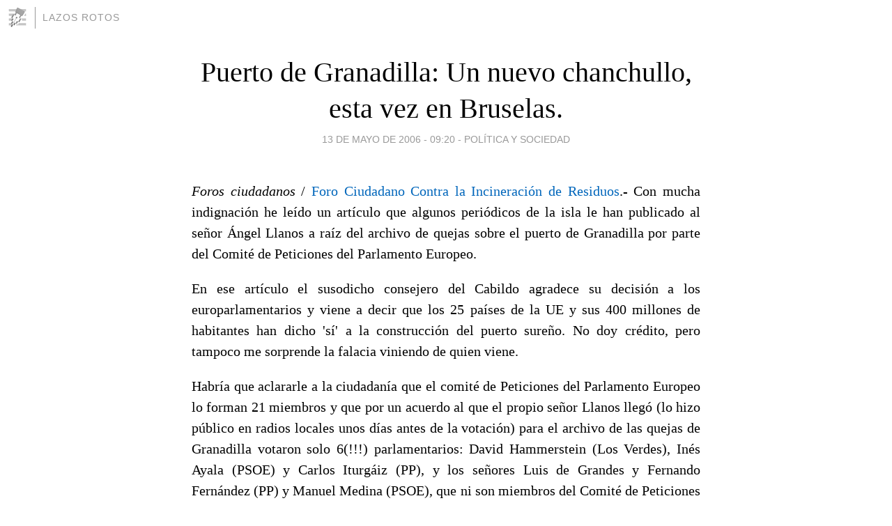

--- FILE ---
content_type: text/html; charset=utf-8
request_url: https://lazosrotos.blogia.com/2006/051302-puerto-de-granadilla-un-nuevo-chanchullo-esta-vez-en-bruselas-.php
body_size: 4914
content:
<!DOCTYPE html>
<html lang="es">
<head>
	<meta charset="UTF-8">
	
	<title>Puerto de Granadilla: Un nuevo chanchullo, esta vez en Bruselas. | Lazos Rotos</title>

	<link rel="canonical" href="https://lazosrotos.blogia.com/2006/051302-puerto-de-granadilla-un-nuevo-chanchullo-esta-vez-en-bruselas-.php" />
        

	<meta property="og:locale" content="es" />
	<meta property="og:site_name" content="lazosrotos" />

	<meta property="og:type" content="article" />

	<meta property="og:type" content="article" />
	<meta property="og:title" content="Puerto de Granadilla: Un nuevo chanchullo, esta vez en Bruselas. | Lazos Rotos" />
	<meta name="description" property="og:description" content="Foros ciudadanos / Foro Ciudadano Contra la Incineración de Residuos.- Con mucha indignación he leído un artículo que algunos periódicos de la isla le han publicado al señor Ángel Llanos a raíz del archivo de quejas sobre el puerto de">

	<meta property="og:url" content="https://lazosrotos.blogia.com/2006/051302-puerto-de-granadilla-un-nuevo-chanchullo-esta-vez-en-bruselas-.php" />

	<link rel="alternate" type="application/rss+xml" title="RSS 2.0" href="https://lazosrotos.blogia.com/feed.xml" />

	<link rel="stylesheet" href="//cms.blogia.com/templates/template1/css/styles.css?v=1479210573">
	
	<link rel="shortcut icon" href="//cms.blogia.com/templates/template1/img/favicon.ico" />

	<meta name="viewport" content="width=device-width, initial-scale=1.0" />

	
	

<!-- Google tag (gtag.js) -->
<script async src="https://www.googletagmanager.com/gtag/js?id=G-QCKB0GVRJ4"></script>
<script>
  window.dataLayer = window.dataLayer || [];
  function gtag(){dataLayer.push(arguments);}
  gtag('js', new Date());

  gtag('config', 'G-QCKB0GVRJ4');
</script>

</head>










<body class="page--post">


		<header>



       <a href="https://www.blogia.com">
            <img src="[data-uri]" width="30" height="30" alt="Blogia" />
       </a>

		<div id="blog-title">
		<a href="https://lazosrotos.blogia.com">Lazos Rotos</a>
		</div>
		
	</header>






	
	<main style="max-width : 730px;">
	
	




		<article id="post">
			
			<h1><a href="https://lazosrotos.blogia.com/2006/051302-puerto-de-granadilla-un-nuevo-chanchullo-esta-vez-en-bruselas-.php">Puerto de Granadilla: Un nuevo chanchullo, esta vez en Bruselas.</a></h1>





			<div class="post__author-date">
				<time datetime="2006-05-13T10:20:00+00:00" pubdate data-updated="true">
				
					<a href="https://lazosrotos.blogia.com/2006/051302-puerto-de-granadilla-un-nuevo-chanchullo-esta-vez-en-bruselas-.php">
						13 de mayo de 2006 - 09:20					</a>
				</time>
									- <a href="/temas/politica-y-sociedad/">Política y Sociedad</a>
							</div>

		


			
			
			<div class="post__content">
			
								

				
				<p><p align="justify"><i>Foros ciudadanos</i> / <a href="http://www.noincineraciontenerife.com/noticias/1103.htm" target="_blank">Foro Ciudadano Contra la Incineración de Residuos</a>.- Con mucha indignación he leído un artículo que algunos periódicos de la isla le han publicado al señor Ángel Llanos a raíz del archivo de quejas sobre el puerto de Granadilla por parte del Comité de Peticiones del Parlamento Europeo. </p><p><p align="justify">En ese artículo el susodicho consejero del Cabildo agradece su decisión a los europarlamentarios y viene a decir que los 25 países de la UE y sus 400 millones de habitantes han dicho 'sí' a la construcción del puerto sureño. No doy crédito, pero tampoco me sorprende la falacia viniendo de quien viene.</p><p><p align="justify">Habría que aclararle a la ciudadanía que el comité de Peticiones del Parlamento Europeo lo forman 21 miembros y que por un acuerdo al que el propio señor Llanos llegó (lo hizo público en radios locales unos días antes de la votación) para el archivo de las quejas de Granadilla votaron solo 6(!!!) parlamentarios: David Hammerstein (Los Verdes), Inés Ayala (PSOE) y Carlos Iturgáiz (PP), y los señores Luis de Grandes y Fernando Fernández (PP) y Manuel Medina (PSOE), que ni son miembros del Comité de Peticiones ni suplentes, y que votaron, según parece, en calidad de suplentes de suplentes(!!!). Lógicamente, en esas condiciones la votación fue de 5-1, con el único voto en contra del representante de Los Verdes.</p><p><p align="justify">Esto demuestra que nuestros políticos ya han conseguido llevar los chanchullos a los que nos tienen acostumbrados en el Parlamento canario hasta el de Bruselas, y sinceramente espero que estas <i>aparentes irregularidades</i> sean investigadas por el Defensor del Pueblo Europeo, quien ya <i>tiene la mosca detrás de la oreja</i> por las más de 7000 quejas que ha recibido de ciudadanos canarios que se oponen al pelotazo de Granadilla.</p><p><p align="justify">Afortunadamente, el principal escollo que tiene Granadilla en Bruselas es el de la Comisión de Medio Ambiente (y la investigación de oficio del Defensor del Pueblo Europeo tras las quejas recibidas), que todavía no se ha pronunciado, y que en los últimos tiempos parece que se decanta cada vez más por la alternativa de ampliar el puerto de Santa Cruz antes que destrozar el litoral de Granadilla. Esperemos que la citada comisión ponga las cosas en su sitio.</p><p><b>Ignacio Fernández</b><br /><a href="http://www.nopuertogranadilla.org" target="_blank">www.nopuertogranadilla.org</a></p><p><p align="justify">Si desea ampliar la información y acceder a los enlaces e imágenes que acompañan a este artículo, toda la información se encuentra disponible haciendo <a href="http://www.noincineraciontenerife.com/noticias/1103.htm" target="_blank">clic aquí</a>.</p>			</div>


			
			<div class="post__share">
				<ul>
										<li class="share__facebook">
						<a href="https://www.facebook.com/sharer.php?u=https%3A%2F%2Flazosrotos.blogia.com%2F2006%2F051302-puerto-de-granadilla-un-nuevo-chanchullo-esta-vez-en-bruselas-.php" 
							title="Compartir en Facebook"
							onClick="ga('send', 'event', 'compartir', 'facebook');">
								Facebook</a></li>
					<li class="share__twitter">
						<a href="https://twitter.com/share?url=https%3A%2F%2Flazosrotos.blogia.com%2F2006%2F051302-puerto-de-granadilla-un-nuevo-chanchullo-esta-vez-en-bruselas-.php" 
							title="Compartir en Twitter"
							onClick="ga('send', 'event', 'compartir', 'twitter');">
								Twitter</a></li>
					<li class="share__whatsapp">
						<a href="whatsapp://send?text=https%3A%2F%2Flazosrotos.blogia.com%2F2006%2F051302-puerto-de-granadilla-un-nuevo-chanchullo-esta-vez-en-bruselas-.php" 
							title="Compartir en WhatsApp"
							onClick="ga('send', 'event', 'compartir', 'whatsapp');">
								Whatsapp</a></li>
					<li class="share__email">
						<a href="mailto:?subject=Mira esto&body=Mira esto: https%3A%2F%2Flazosrotos.blogia.com%2F2006%2F051302-puerto-de-granadilla-un-nuevo-chanchullo-esta-vez-en-bruselas-.php" 
							title="Compartir por email"
							onClick="ga('send', 'event', 'compartir', 'email');">
								Email</a></li>
									</ul>
			</div>

		
		</article>
		
		








		
		
		<section id="related" style="text-align:center;">
		
		
			<h2>Otros artículos en este blog:</h2>
			
			<ul>

				
				<li><a href="https://lazosrotos.blogia.com/2006/061404-la-politica-venezolana-desembarca-en-canarias-en-un-pulso-por-la-conquista-de-la-opinion-publica-.php">La política venezolana desembarca en Canarias en un pulso por la conquista de la opinión pública.</a></li>
				
				
				<li><a href="https://lazosrotos.blogia.com/2004/102501-san-juan-de-la-rambla-cientos-de-vecinos-se-manifiestan-en-contra-del-cambio-de-capitalidad-.php">San Juan de la Rambla. Cientos de vecinos se manifiestan en contra del cambio de capitalidad.</a></li>
				
				
				<li><a href="https://lazosrotos.blogia.com/2005/060703-un-pinocho-en-japon-perlas-cultivadas-.php">Un pinocho en Japón. Perlas cultivadas.</a></li>
				
				
			</ul>
			
			
		</section>







		<section id="comments">


			

			<h2>0 comentarios</h2>





			



			
			<form name="comments__form" action="https://lazosrotos.blogia.com/index.php" method="post" accept-charset="ISO-8859-1">
				
				<label for="nombre">Nombre</label>
				<input size="30" id="nombre" name="nombre" value="" type="text" >

				<label for="email">E-mail <em>No será mostrado.</em></label>
				<input size="30" id="email" name="email" value="" type="text" >

				<label for="comentario">Comentario</label>
				<textarea cols="30" rows="5" id="comentario" name="comentario"></textarea>

				<input name="submit" value="Publicar" type="submit" > 

								<input name="datosarticulo" value="" type="hidden" >
				<input name="idarticulo" value="2006051302" type="hidden" />
				<input name="nomblog" value="lazosrotos" type="hidden" >
				<input name="escomentario" value="true" type="hidden" >
				<input name="coddt" value="1392567238" type="hidden" >
			</form>
			
		</section>


		<nav>
			<ul>

								<li><a href="/2006/051303-carta-a-bush-.php">← Carta a Bush.</a></li>
				
								<li><a href="/2006/051301-cc-considera-inadmisible-que-la-oficina-municipal-de-urbanismo-permanezca-cerrada-durante-quince-dias-.php">CC considera inadmisible que la Oficina Municipal de Urbanismo permanezca cerrada durante quince días. →</a></li>
							

			</ul>
		</nav>






	</main>
	
	
















	<footer>
	
		<ul>
			<li><a href="/acercade/">Acerca de</a></li> 
			<li><a href="/archivos/">Archivos</a></li> 
			<li><a href="/admin.php">Administrar</a></li> 
		</ul>
			</footer>




<script>

  (function(i,s,o,g,r,a,m){i['GoogleAnalyticsObject']=r;i[r]=i[r]||function(){
  (i[r].q=i[r].q||[]).push(arguments)},i[r].l=1*new Date();a=s.createElement(o),
  m=s.getElementsByTagName(o)[0];a.async=1;a.src=g;m.parentNode.insertBefore(a,m)
  })(window,document,'script','//www.google-analytics.com/analytics.js','ga');


  ga('create', 'UA-80669-7', 'auto');
  ga('set', 'dimension1', '2014v1');
  ga('set', 'plantilla', '2014v1');
  ga('send', 'pageview');


</script>





</body>


</html>
